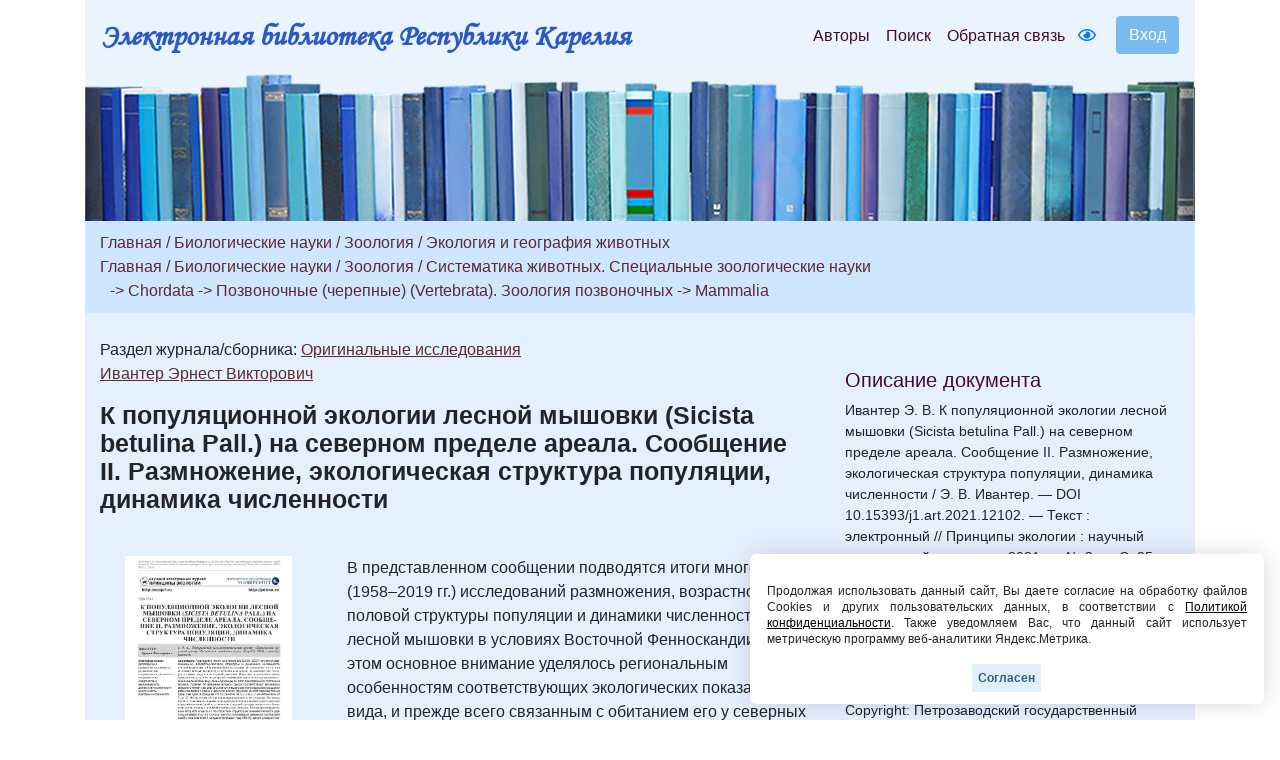

--- FILE ---
content_type: text/html; charset=UTF-8
request_url: https://elibrary.petrsu.ru/books/54244
body_size: 33798
content:
    <!DOCTYPE html>
    <html lang="ru-RU" class="h-100">
    <head>
        <link rel="shortcut icon" href="/img/favicon.ico?v=2" type="image/x-icon" />
        <meta charset="UTF-8">
        <meta name="viewport" content="width=device-width, initial-scale=1, shrink-to-fit=no">
                <title>К популяционной экологии лесной мышовки (Sicista betulina Pall.) на северном пределе ареала. Сообщение II. Размножение, экологическая структура популяции, динамика численности :: Электронная библиотека РК</title>
        <meta name="csrf-param" content="_csrf-frontend">
<meta name="csrf-token" content="RN-hidnCd08yRZlQxyXnTaVdFwvDNiwakRLbR1YqiWgqr8T4mqonenQA9x6dQ4UKwxEiOqhhQCLoY-50MG_9MQ==">

<link href="/assets/27535d64/css/bootstrap.css" rel="stylesheet">
<link href="/css/site.min.css?v=39" rel="stylesheet">
<link href="/js/wow_book/wow_book.css" rel="stylesheet">
<script src="https://use.fontawesome.com/releases/v5.15.1/js/all.js" defer crossorigin="anonymous"></script>        <meta charset="utf-8">
    </head>

    <body class="d-flex flex-column h-100">
    
        <div class="b-example-divider"></div>
            <header>
                <div class="container">
                    <nav class="navbar navbar-expand-lg navbar-light" style="background-color: #eaf4fe;">
                        <div class="d-none d-md-block">
                            <b> <a class="navbar-brand label-elib-head" href="/"> <span class="header-elib-color">Электронная библиотека Республики Карелия</span></a></b>
                        </div>
                        <div class="d-block d-md-none nav-height">
                           <b><a class="navbar-brand label-elib" href="/"><span class="header-elib-color">Электронная библиотека<br> Республики Карелия</span></a></b>
                        </div>
                        <div class="d-lg-none nav-height tools">
                            <a href="/special/" title="Версия для слабовидящих" style="text-decoration: none"><i class="fa-1x far fa-eye"></i> </a>                        </div>
                        <button class="navbar-toggler"
                                type="button"
                                data-toggle="collapse"
                                data-target="#navbarNav"
                                aria-controls="navbarNav"
                                aria-expanded="false"
                                aria-label="Toggle navigation">
                            <span class="navbar-toggler-icon"></span>
                        </button>
                        <div class="collapse navbar-collapse" id="navbarNav">
                            <ul class="navbar-nav ml-auto">

                                <li class="nav-item">
                                    <a class="nav-link" style="color:#470736" href="/authors">Авторы</a>
                                </li>
                                <li class="nav-item">
                                    <a class="nav-link" style="color:#470736" href="/search">Поиск</a>
                                </li>
                                <li class="nav-item d-lg-none d-xl-block">
                                    <a class="nav-link" style="color:#470736" href="/feedback">Обратная связь</a>
                                </li>
                                <div class="d-none d-lg-block tools">
                                    <li class="nav-item" style="padding-top: 8px; padding-right: 5px; padding-left: 5px;">
                                        <a href="/special/" title="Версия для слабовидящих" style="text-decoration: none"><i class="fa-1x far fa-eye"></i> </a>                                    </li>
                                </div>
                                <div class="btn-group btn-group-login" role="group">
                                                                            <a href="/login">
                                            <button id="btnGroupDrop1" type="button" class="btn btn-login-dr"  aria-haspopup="true" >
                                                Вход
                                            </button>
                                        </a>
                                                                    </div>
                            </ul>
                        </div>
                    </nav>

                    <div class="d-none d-xl-block" style="text-align: center;">
                        <div class="container" style="background-image: url('/img/tit9.jpg'); padding-top:150px;">
                        </div>
                    </div>

                    <div class="d-block d-sm-block d-md-block d-xl-none" style="text-align: center;">
                        <div class="container" style="background-image: url('/img/tit9.jpg'); padding-top:150px;">
                        </div>
                    </div>
                    
                </div>
            </header>

            <main role="main">
                <div class="site-index">
    <div class="body-content">
        <div class="container">
            <div class="breadcrumbs breadcrumbs-color" style="padding-top: 10px;padding-bottom: 10px;">
                <div class="container">
                                                                                                                                                                <a href="/site/index" class="color-link">Главная</a><span
                                        class="color-link" > / </span>
                                    <a href="/books/bbk/5" class="color-link">Биологические науки</a>
                                                                                                                                
                            
                            
                            
                            
                                                                                
                                                            <span class="color-link">/ </span><a
                                    href="/books/bbk/26" class="color-link">Зоология</a>
                            
                            
                            
                            
                                                                                
                            
                                                            <span class="color-link">/ </span><a
                                    href="/books/bbk/477" class="color-link" >Экология и география животных</a>
                            
                            
                            
                                                                                                                                                                                                <br> <a href="/site/index" class="color-link">Главная</a><span
                                        class="color-link" > / </span>
                                    <a href="/books/bbk/5" class="color-link">Биологические науки</a>
                                                                                            
                            
                            
                            
                            
                                                                                
                                                            <span class="color-link">/ </span><a
                                    href="/books/bbk/26" class="color-link">Зоология</a>
                            
                            
                            
                            
                                                                                
                            
                                                            <span class="color-link">/ </span><a
                                    href="/books/bbk/453" class="color-link" >Систематика животных. Специальные зоологические науки</a>
                            
                            
                            
                                                                                
                            
                            
                                                            <br>
                                <span class="color-link" style="padding-left:10px;">-> </span><a
                                    href="/books/bbk/454" class="color-link" >Chordata</a>
                            
                            
                                                                                
                            
                            
                            
                                                            <span class="color-link">-> </span><a
                                    href="/books/bbk/455" class="color-link" >Позвоночные (черепные) (Vertebrata). Зоология позвоночных</a>
                            
                                                                                
                            
                            
                            
                            
                                                            <span class="color-link">-> </span><a
                                    href="/books/bbk/481" class="color-link" >Mammalia</a>
                                                                                        </div>
            </div>

            <div class="container body">
                <div class="row " style="padding-top: 25px; padding-bottom: 25px;">
                    <div class="col-xs-12 col-sm-12 col-md-8">
                                                                                                                                                                                                                                                            Раздел журнала/сборника: <a class="color-link" href="/journal/204/rubric/227" target="_blank" style="text-decoration: underline;">Оригинальные исследования</a>                                                                                                                
                                                                                                                                                                                                                                    
                                                                                    <p style="margin-block-end: 0; margin-bottom: 0;"><a class="color-link" href="/authors/2581" style="text-decoration: underline;">Ивантер Эрнест Викторович</a></p>
                                                    
                        <p style = "margin-top: 17px;"><b class="name-book" style="line-height:1">К популяционной экологии лесной мышовки (Sicista betulina Pall.) на северном пределе ареала. Сообщение II. Размножение, экологическая структура популяции, динамика численности</b></p>
                                                <p style="font-size:15px"></p>
                        
                        

    

    <div class="row " style="padding-top: 25px; padding-bottom: 25px;">
        <div class="col-xs-12 col-sm-12 col-md-12 col-lg-4" style="text-align: center">
                                                                        <a href="/books/show/54244"><img src="/files/docs_nnxqhcsl/_upload/54244/xmJhGodYzcBSWbpvblMCUXPzoJtLvxXV.jpg" class="img-rounded" height="240"></a>
                                                
            <p></p>
            <div class="d-none d-lg-block">
                                    <p><a href="/books/show/54244" class="color-link-book">Открыть полный текст</a></p>
                            </div>
            <div class="d-lg-none">
                                                            <p><a class="color-link-book" href="/books/show/54244">Открыть полный текст</a></p>
                                                </div>
        </div>
        <div class="col-xs-12 col-sm-12 col-md-12 col-lg-8">
            <p>В представленном сообщении подводятся итоги многолетних (1958&ndash;2019 гг.) исследований размножения, возрастно-половой структуры популяции и динамики численности лесной мышовки в условиях Восточной Фенноскандии. При этом основное внимание уделялось региональным особенностям соответствующих экологических показателей вида, и прежде всего связанным с обитанием его у северных границ распространения.</p>                                </div>
    </div>

<div class="container">
    </div>

                                                    <p><b>Сборник</b></p>
                            <div class="container">
                                <p><a class="color-link" href="/books/54184" target="_blank">Принципы экологии. 2021. № 3</a></p>
                            </div>
                        
                            <p><b>Все статьи сборника:</b></p>
                
            <div class="container">
            <ul>
                                                                                                                                                                            <b> <a class="color-link" href="/journal/204/rubric/36" target="_blank">От редакции</a></b>
                                                                                                                                        
                                        <li><p>
                                                                                    <a class="color-link" href="/books/65105" target="_blank">Продолжение следует</a>                        </p>
                    </li>
                                                                                                                                                            <b> <a class="color-link" href="/journal/204/rubric/227" target="_blank">Оригинальные исследования</a></b>
                                                                                                                                        
                                                                                                                                                                                                    <li><p>
                                                            <a class="color-link" href="/authors/25629">Барбазюк Евгений Владимирович</a><br>
                                                                                    <a class="color-link" href="/books/54204" target="_blank">Влияние метеорологических параметров на встречаемость семейных групп серых куропаток в Южном Предуралье</a>                        </p>
                    </li>
                                                                                                                                    
                                                                                                                                                                                                    <li><p>
                                                            <a class="color-link" href="/authors/2581">Ивантер Эрнест Викторович</a><br>
                                                                                    <a class="color-link" href="/books/54244" target="_blank">К популяционной экологии лесной мышовки (Sicista betulina Pall.) на северном пределе ареала. Сообщение II. Размножение, экологическая структура популяции, динамика численности</a>                        </p>
                    </li>
                                                                                                                                    
                                                                                                                                                                                                                                                                                                                    <li><p>
                                                            <a class="color-link" href="/authors/37489">Истомин Анатолий Владимирович</a>, <a class="color-link" href="/authors/34407">Михалап Сергей Геннадьевич</a><br>
                                                                                    <a class="color-link" href="/books/54245" target="_blank">Анализ пространственной внутрипопуляционной организации мелких млекопитающих с использованием градиентного подхода и многомерного шкалирования</a>                        </p>
                    </li>
                                                                                                                                    
                                                                                                                                                                                                                                                                                                                                                                                                                                                                                                                                                    <li><p>
                                                            <a class="color-link" href="/authors/1105">Коросов Андрей Викторович</a>, <a class="color-link" href="/authors/26127">Литвинов Николай Антонович</a>, <a class="color-link" href="/authors/20968">Ганюшина Наталья Дмитриевна</a>, <a class="color-link" href="/authors/26387">Четанов Николай Анатольевич</a><br>
                                                                                    <a class="color-link" href="/books/54246" target="_blank">Параметры терморегуляции обыкновенной гадюки (Vipera berus L.) в разных частях ареала</a>                        </p>
                    </li>
                                                                                                                                    
                                                                                                                                                                                                    <li><p>
                                                            <a class="color-link" href="/authors/37507">Рафиков Руслан Раисович</a><br>
                                                                                    <a class="color-link" href="/books/54264" target="_blank">Фенотипическое разнообразие и темп роста леща Abramis brama (Linnaeus, 1758) в северо-восточной части нативного ареала</a>                        </p>
                    </li>
                                                                                                                                    
                                                                                                                                                                                                                                                                                                                                                                                                                                    <li><p>
                                                            <a class="color-link" href="/authors/24588">Филоненко Игорь Владимирович</a>, <a class="color-link" href="/authors/26327">Комарова Александра Сергеевна</a>, <a class="color-link" href="/authors/25807">Ивичева Ксения Николаевна</a><br>
                                                                                    <a class="color-link" href="/books/54265" target="_blank">Анализ факторов, значимых для зообентоса озера Белое Вологодской области</a>                        </p>
                    </li>
                                                                                                                                    
                                                                                                                                                                                                                                                                                                                    <li><p>
                                                            <a class="color-link" href="/authors/25067">Фомичева Елена Михайловна</a>, <a class="color-link" href="/authors/37508">Шугладзе Яна Владимировна</a><br>
                                                                                    <a class="color-link" href="/books/54267" target="_blank">Влияние пониженных температур на оборонительное поведение брюхоногих моллюсков на примере Helisoma duryi (Wetherby, 1879)</a>                        </p>
                    </li>
                                                                                                                                    
                                                                                                                                                                                                                                                                                                                    <li><p>
                                                            <a class="color-link" href="/authors/37509">Хедаириа Табет Мохамидович</a>, <a class="color-link" href="/authors/29271">Охапкин Александр Геннадьевич</a><br>
                                                                                    <a class="color-link" href="/books/54268" target="_blank">Диатомовые водоросли альгоценозов бентали как показатели качества воды устья р. Оки (Россия)</a>                        </p>
                    </li>
                                                                                                                                                            <b> <a class="color-link" href="/journal/204/rubric/229" target="_blank">Синопсис</a></b>
                                                                                                                                        
                                                                                                                                                                                                    <li><p>
                                                            <a class="color-link" href="/authors/12922">Илюха Виктор Александрович</a><br>
                                                                                    <a class="color-link" href="/books/54269" target="_blank">Здоровье в эпоху пандемии</a>                        </p>
                    </li>
                            </ul>
        </div>
    
                        <br>
                        <div class="container">
                                                            <p><b><i class="fa-1x far fa-edit"></i>                                         Только зарегистрированные пользователи могут читать полные тексты и оставлять комментарии. Пожалуйста, <a class="color-link" href="/login">зарегистрируйтесь</a>.</b></p>
                                                    </div>
                    </div>
                    <br>

                    <div class="col-xs-12 col-sm-12 col-md-4"
                         style="padding-right:20px;padding-top: 30px; padding-left: 20px;">
                        <h5 style="color:#470736;">Описание документа</h5>
                                                                                                                <div style='font-size:14px; overflow-wrap: anywhere;'>Ивантер Э. В. К популяционной экологии лесной мышовки (Sicista betulina Pall.) на северном пределе ареала. Сообщение II. Размножение, экологическая структура популяции, динамика численности / Э. В. Ивантер. — DOI 10.15393/j1.art.2021.12102. — Текст : электронный // Принципы экологии : научный электронный журнал. — 2021. — № 3. — С. 25-41. — URL: http://elibrary.petrsu.ru/books/54244 (дата обращения: 10.11.2025)</div><br>
                                                    
                        
                                                    <div style='font-size:14px;'>Издатель: Петрозаводский государственный университет</div><br>
                        
                                                    <div style='font-size:14px;'>Copyright: Петрозаводский государственный университет</div><br>
                        
                                                                                    <div style='font-size:14px;'>Место издания: Петрозаводск</div><br>
                            
                                                            <div style='font-size:14px;'>Год издания: 2021</div><br>
                                                    
                                                    <div style='font-size:14px;'><a class="color-link" href="/dc/54244" style="text-decoration: underline;">Описание Dublin Core</a></div>
                            <br>
                        
                                                    <div style='font-size:14px;'><a class="color-link" href="/moodle/54244" style="text-decoration: underline;">URL для Moodle ПетрГУ</a></div>
                            <br>
                        
                        <br><br>
                                            </div>
                </div>
            </div>
        </div>
    </div>
</div>

            </main>
            <div class="container">
                <footer class="row row-cols-3 py-0 my-0 mr-0 ml-0 directory">
                    <div class="col-12" style="line-height: 13px;">
                        <p class="text-center pt-3">
                            <span style="font-size: 14px;" >
                                <a class="pr-2 color-link" href="/authors">Авторы</a>
                                <a class="pr-2 color-link" href="/search">Поиск</a>
                                <a class="pr-2 color-link" href="/feedback">Обратная связь</a>
                                <a class="pr-2 color-link" href="/about">О проекте</a>
                                <a class="pr-2 color-link" href="/agreement">Пользовательское соглашение</a>
                            </span>
                        </p>
                        <p class="text-center">
                            <span style="font-size: 14px;">Ресурсы предоставляют:
                                <a class="color-link" href="https://petrsu.ru" target="_blank">Петрозаводский государственный университет (1998-2025)</a>,
                                <a class="color-link" href="http://library.karelia.ru" target="_blank">Национальная библиотека Республики Карелия (1998-2025)</a><br>
                               <!-- <a class="color-link" href="http://ethnomap.karelia.ru" target="_blank">"Фольклорно-литературное наследие Русского Севера"</a>-->
                            </span>
                        </p>
                        <p class="text-center">
                            <span style="font-size: 14px;">
                                Электронная библиотека Республики Карелия &copy; 1998-2025                            </span>
                        </p>
                        <p class="text-center">
                            <span style="font-size: 14px;">
                                Программно-техническое сопровождение: <a class="color-link" target="_blank" href="https://petrsu.ru">Петрозаводский государственный университет</a>
                            </span>
                        </p>
                        <p class="text-center">
                            <span style="font-size: 14px;">
                                <a class="color-link" target="_blank" href="https://petrsu.ru/page/aggr/politika-konfidentsialnosti">Политика конфиденциальности</a>
                            </span>
                        </p>
                    </div>
                    <div class="fixed-cookie">
                        <div id="cookiePopup" class="hideAgree">
                            <p>
                                Продолжая использовать данный сайт, Вы даете согласие на обработку файлов Cookies и других пользовательских данных,
                                в соответствии с <a target="_blank" href="https://petrsu.ru/legal">Политикой конфиденциальности</a>. Также уведомляем Вас,
                                что данный сайт использует метрическую программу веб-аналитики Яндекс.Метрика.
                            </p>
                            <button id="acceptCookie">Согласен</button>
                        </div>
                    </div>
                </footer>
            </div>
            <script src="/assets/1508a405/jquery.js"></script>
<script src="/assets/8e22357d/yii.js"></script>
<script src="/assets/27535d64/js/bootstrap.bundle.js"></script>
<script src="/js/audiojs-master/audiojs/audio.js"></script>
<script src="/js/wow_book/pdf.combined.min.js"></script>
<script src="/js/wow_book/wow_book.min.js"></script>
<script src="/js/site.js?v=2"></script>
<script>jQuery(function ($) {
$(document).ready(function(){
            audiojs.events.ready(function() {
                var as = audiojs.createAll();
            });
            $("#authors_dr").click(function () {
                $("#authors_dr").hide();
                $("#authors_list_two").show();
            });
    });
});</script>        <!-- Yandex.Metrika counter -->
        <script type="text/javascript" >
            (function(m,e,t,r,i,k,a){m[i]=m[i]||function(){(m[i].a=m[i].a||[]).push(arguments)};
                m[i].l=1*new Date();
                for (var j = 0; j < document.scripts.length; j++) {if (document.scripts[j].src === r) { return; }}
                k=e.createElement(t),a=e.getElementsByTagName(t)[0],k.async=1,k.src=r,a.parentNode.insertBefore(k,a)})
            (window, document, "script", "https://mc.yandex.ru/metrika/tag.js", "ym");

            ym(38071365, "init", {
                clickmap:true,
                trackLinks:true,
                accurateTrackBounce:true,
                webvisor:true
            });
        </script>
        <noscript><div><img src="https://mc.yandex.ru/watch/38071365" style="position:absolute; left:-9999px;" alt="" /></div></noscript>
        <!-- /Yandex.Metrika counter -->
    </body>
    </html>


--- FILE ---
content_type: text/css
request_url: https://elibrary.petrsu.ru/css/site.min.css?v=39
body_size: 6820
content:
main>.container{padding:70px 15px 20px}.footer{background-color:#f5f5f5;font-size:.9em;height:60px}.footer>.container{padding-right:15px;padding-left:15px}.not-set{color:#c55;font-style:italic}a.asc:after,a.desc:after{content:'';left:3px;display:inline-block;width:0;height:0;border:solid 5px transparent;margin:4px 4px 2px 4px;background:transparent}a.asc:after{border-bottom:solid 7px #212529;border-top-width:0}a.desc:after{border-top:solid 7px #212529;border-bottom-width:0}.grid-view th,.grid-view td:last-child{white-space:nowrap}.grid-view .filters input,.grid-view .filters select{min-width:50px}.hint-block{display:block;margin-top:5px;color:#999}.error-summary{color:#a94442;background:#fdf7f7;border-left:3px solid #eed3d7;padding:10px 20px;margin:0 0 15px 0}.nav li>form>button.logout{padding-top:7px;color:rgba(255,255,255,0.5)}.color-cat{color:#470736}.color-cat:hover{color:#470736}.color-cat-act{color:#470736}.color-cat-act:hover{color:#470736}.section-color{background-color:#cee6ff}.color-header-options{color:#470736}.color-btn-hat-stud{border-color:#79bbef;color:#ffff;background-color:#79bbef}.login-link{color:#470736;text-decoration:underline}.login-link:hover{color:#470736;text-decoration:underline}.color-project{background-color:#9cdaf9;color:#470736}@media(max-width:767px){.nav li>form>button.logout{display:block;text-align:left;width:100%;padding:10px 0}}.nav>li>form>button.logout:focus,.nav>li>form>button.logout:hover{text-decoration:none;color:rgba(255,255,255,0.75)}.nav>li>form>button.logout:focus{outline:0}.badge{font-size:12.5px;top:15px}.dubline-core{border-top:0;border-left:0;border-right:0;border-bottom:1px solid #ccc;word-break:break-word}.dubline-core-top{border-top:1px solid #ccc;border-left:0;border-right:0;border-bottom:0;word-break:break-word}.dubline-core-left{border-top:0;border-left:1px solid #ccc;border-right:0;border-bottom:0;word-break:break-word;padding:4px}.dubline-core-table{border-top:0;border-left:1px solid #ccc;border-bottom:0;border-right:1px solid #ccc}.breadcrumb-item+.breadcrumb-item::before{color:#fff}.color-link,.color-link-video{color:#470736}.color-link:hover,.color-link-video:hover{color:#470736}.color-link,.color-link-video:visited{color:#5d2b2f}.color-link-book{color:#470736;text-decoration:underline}.color-link-book:hover{color:#470736;text-decoration:underline}.color-link-book:visited{color:#5d2b2f;text-decoration:underline}.color-link-book-content{color:#470736;text-decoration:none}.color-link-book-content:hover{color:#470736;text-decoration:none}.color-link-book-content:visited{color:#5d2b2f;text-decoration:none}.name-book{font-size:25px}.badge-suc{background-color:#79bbef}.badge-hed{background-color:#9cdaf9;color:#470736}.m-pagination{color:red}.page-link{color:#470736}.page-item.active .page-link{color:#470736;background-color:#9cdaf9;border-color:#9cdaf9}.page-link:hover{color:#470736}.page-link:focus{outline:0;box-shadow:none}.table thead th{border:1px solid black}.table thead th a{color:#470736;text-decoration:underline}.my-table-bordered td{border:1px solid black}.my-table-bordered th{border:1px solid black}.my-table-bordered tr{border:1px solid black}.no-gutters>div[class*='col-']{display:-webkit-box;display:-ms-flexbox;flex:1 1 auto}@media(max-width:768px){.dubline-core-left{border-top:0;border-left:0;border-right:0;border-bottom:0;word-break:break-word;padding:4px}}.btn-primary-register{border-color:#470736;color:#470736}.form-control:focus{border-color:#79bbef;box-shadow:0 0 0 .2rem rgba(121,187,239,0.25)}.custom-control-input:checked ~ .custom-control-label::before{color:#fff;border-color:#79bbef;background-color:#79bbef}.authors_list{overflow:hidden}.authors_list ul{float:left;width:50%;box-sizing:border-box}.authors_list li{box-sizing:border-box;padding:5px 0}.authors{font-size:25px}.btn-hat{border-color:#79bbef;color:#fff;background-color:#79bbef}.btn-hat:hover{border-color:#79bbef;color:#fff;background-color:#79bbef}.btn-hat:focus{border-color:#79bbef;color:#fff;background-color:#79bbef}.list-group-item-col{border-color:#fff}.btn-login{border-color:#79bbef;color:#79bbef;background-color:#79bbef;width:130px;height:55px;font-size:10px}.btn-login a{color:#fff}footer a{color:#2a0017;text-decoration:underline}.btn-search{border-color:#79bbef;background-color:#79bbef;margin-left:10px}.btn-search-extended{border-color:#79bbef;background-color:#79bbef;color:#fff}.badge-blue{background-color:#cee6fd;color:#470736}.badge-blue-section{background-color:#e5f0ff}.header-color{color:#172e8e}.color-white{color:#fff}.btn-login-dr{border-color:#79bbef;color:#fff;background-color:#79bbef}.btn-login-dr:hover{border-color:#79bbef;color:#fff;background-color:#79bbef}@media(min-width:992px){.btn-group-login{padding-left:15px}}.directory{background-color:#cee6ff;padding:20px}.body{background-color:#e5f0ff}.breadcrumbs-color{background-color:#cee6ff}@media(min-width:992px){.search-c{justify-content:center}.input-search{width:50%}.login-c{justify-content:center}}@font-face{font-family:'Monotype Corsiva';src:url('../fonts/Monotype Corsiva/monotypecorsiva.ttf')}@media(min-width:500px){.login-link{padding-left:15px}}@media(min-width:361px){.label-elib{font-size:1.3rem;font-family:'Monotype Corsiva'}}@media(max-width:361px){.label-elib{font-size:.8rem;font-family:'Monotype Corsiva'}}.label-elib-head{font-family:Monotype Corsiva;font-size:30px}.header-elib-color{color:#2c58c5}.nav-height{line-height:1}.color-link-athor-activ:hover{color:#470736;font-size:18px}.color-link-athor:hover{color:#470736;text-decoration:underline;font-size:18px}.color-link-athor-activ{color:#470736;font-size:18px}.color-link-athor{color:#470736;font-size:18px;text-decoration:underline}.g-recaptcha{display:inline-block}.card-header{background-color:#e5f0ff;padding:0}.card{border:0}.card-body{background-color:#e5f0ff;padding-top:0;padding-bottom:0}.inst:focus{outline:0;box-shadow:none}.studconfsection{height:270px;overflow-y:scroll}.fixed-cookie{position:fixed;right:1rem;bottom:1rem;z-index:20}#cookiePopup{background-color:#fff;position:fixed;right:1rem;bottom:1rem;font-size:12px;width:70vw;max-width:42.85em;box-shadow:0 0 2em rgba(5,0,31,0.15);text-align:justify;line-height:1.4em;padding:1em 1.4em;border-radius:6px;transition:all .5s ease-in;z-index:20}#cookiePopup p{margin:1.4em 0}#cookiePopup button{background-color:#e0f0fa;border:0 none;color:#2d607d;font-weight:bold;font-size:1em;padding:.5em .5em;display:block;position:relative;margin:auto}#cookiePopup a{color:#000;text-decoration:underline}.hideAgree{visibility:hidden;bottom:0;right:2em}.showAgree{visibility:visible;bottom:2em;right:2em}@media only screen and (max-width:37.5em){#cookiePopup{width:100%;right:0}.hideAgree{bottom:2em;right:0}.showAgree{right:0;bottom:0}}.selection{margin-bottom:0;font-size:14px;color:#172e8e}.authors-dr-buttom{padding:0;border:0;background-color:#e5f0ff;text-decoration:underline;align-items:center}

--- FILE ---
content_type: application/javascript
request_url: https://elibrary.petrsu.ru/js/site.js?v=2
body_size: 592
content:
$(document).ready(function(){
    // всплывающие окно - начало
    const popUp = document.getElementById('cookiePopup');
    function showPopup() {
        popUp.classList.add('showAgree');
        popUp.classList.remove('hideAgree');
    }
    function hidePopup() {
        popUp.classList.add('hideAgree');
        popUp.classList.remove('showAgree');
    }
    document.getElementById('acceptCookie').addEventListener('click', () => {
        localStorage.setItem('cookieAccepted', '1');
        hidePopup();
    });
    if (localStorage.getItem('cookieAccepted') === '1') {
        hidePopup();
    } else {
        showPopup();
    }
    // всплывающие окно - начало
});